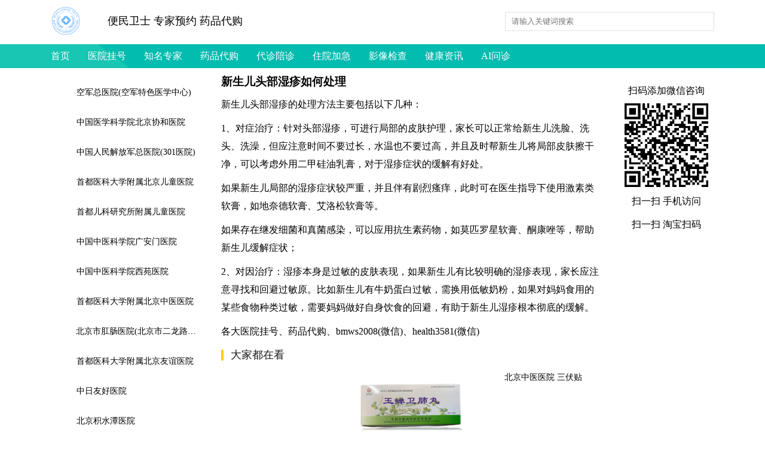

--- FILE ---
content_type: text/html; charset=utf-8
request_url: https://www.tanquba.com/article/detail/id/1004
body_size: 5079
content:
<!DOCTYPE html>
<html lang="en">

    <head>
        <meta charset="UTF-8">
        <meta http-equiv="X-UA-Compatible" content="IE=edge">
        <meta name="viewport" content="width=device-width, initial-scale=1.0">
        <meta name="google-adsense-account" content="ca-pub-9839860525992691">
        <title>新生儿头部湿疹如何处理 - 便民卫士</title>
        <meta name="author" content="便民卫士">
        <meta name="keywords"
            content="便民卫士,医院挂号,北京医院挂号,上海医院挂号,天津医院挂号,西安医院挂号,南京医院挂号,北京各大医院挂号,北京三甲医院挂号,三甲医院挂号,北京跑腿,上海三甲医院挂号,天津三甲医院挂号,医院跑腿,药品代购,挂号加急,住院加急,影像检查,HPV接种">
        <meta name="description"
            content="便民卫士是专业的医院挂号预约平台,为您提供医院排行榜、地址、挂号电话等信息,让您快速精确地了解到有哪些医院,哪个医院好">
        <link href="/plugin/bootstrap/bootstrap-grid.min.css" rel="stylesheet">
        <link href="/static/index/css/common.css" rel="stylesheet" />
        
<link href="/static/index/css/detail.css" rel="stylesheet" />
<style>

</style>

    </head>

    <body>
        <div class="container header">
    <div class="row">
        <div class="col-1 d-none d-md-block">
            <img src="/image/logo.png" alt="便民卫士" class="logo">
        </div>
        <div class="col-12 col-md-7">
            <div style="line-height:50px;font-size:1.15rem">便民卫士 专家预约 药品代购</div>
        </div>
        <div class="col-12 col-md-4">
            <form action="/search" method="get">
                <div class="search">
                    <input type="search" name="q" placeholder="请输入关键词搜索">
                    <!-- <input type="submit" value="搜索"> -->
                </div>
            </form>
        </div>
    </div>
</div>
<div class="container-fluid nav">
    <div class="container">
        <div class="row">
            <div class="col-12 nav">
                <ul>
                    <li><a href="/">首页</a></li>
                    <li><a href="/hospital/item.html">医院挂号</a></li>
                    <li><a href="/doctor/item.html">知名专家</a></li>
                    <li><a href="/drugs/item.html">药品代购</a></li>
                    <li><a href="/article/detail/id/183">代诊陪诊</a></li>
                    <li><a href="/drugs/detail/id/25">住院加急</a></li>
                    <li><a href="/drugs/detail/id/24">影像检查</a></li>
                    <li><a href="/article/item">健康资讯</a></li>
                    <li><a href="https://mbd.baidu.com/ma/s/ORcGPJtP" target="_blank">AI问诊</a></li>
                </ul>
            </div>
        </div>
    </div>
</div>
        
<div class="container main">
    <div class="row">
        <div class="col-3 d-none d-md-block">
            <div class="hospital">
                <ul>
                                        <li>
                        <a href="/drugs/item/hospital/15.html">
                            <img data-src="https://www.tanquba.com/image/2022/05/11/202205112038502678.jpg" class="lazyload" alt="空军总医院(空军特色医学中心)">
                            <div class="title">空军总医院(空军特色医学中心)</div>
                        </a>
                    </li>
                                        <li>
                        <a href="/drugs/item/hospital/1.html">
                            <img data-src="https://www.tanquba.com/image/2021/08/17/202108171328138591.jpg" class="lazyload" alt="中国医学科学院北京协和医院">
                            <div class="title">中国医学科学院北京协和医院</div>
                        </a>
                    </li>
                                        <li>
                        <a href="/drugs/item/hospital/2.html">
                            <img data-src="https://www.tanquba.com/image/2021/08/17/202108171331473435.jpg" class="lazyload" alt="中国人民解放军总医院(301医院)">
                            <div class="title">中国人民解放军总医院(301医院)</div>
                        </a>
                    </li>
                                        <li>
                        <a href="/drugs/item/hospital/13.html">
                            <img data-src="https://www.tanquba.com/image/2021/08/17/202108171348235219.png" class="lazyload" alt="首都医科大学附属北京儿童医院">
                            <div class="title">首都医科大学附属北京儿童医院</div>
                        </a>
                    </li>
                                        <li>
                        <a href="/drugs/item/hospital/14.html">
                            <img data-src="https://www.tanquba.com/image/2022/05/14/202205141100576851.jpg" class="lazyload" alt="首都儿科研究所附属儿童医院">
                            <div class="title">首都儿科研究所附属儿童医院</div>
                        </a>
                    </li>
                                        <li>
                        <a href="/drugs/item/hospital/18.html">
                            <img data-src="https://www.tanquba.com/image/2022/05/21/202205211338468014.jpg" class="lazyload" alt="中国中医科学院广安门医院">
                            <div class="title">中国中医科学院广安门医院</div>
                        </a>
                    </li>
                                        <li>
                        <a href="/drugs/item/hospital/19.html">
                            <img data-src="https://www.tanquba.com/image/2021/08/17/202108171357464404.png" class="lazyload" alt="中国中医科学院西苑医院">
                            <div class="title">中国中医科学院西苑医院</div>
                        </a>
                    </li>
                                        <li>
                        <a href="/drugs/item/hospital/20.html">
                            <img data-src="https://www.tanquba.com/image/2021/08/17/202108171359111274.png" class="lazyload" alt="首都医科大学附属北京中医医院">
                            <div class="title">首都医科大学附属北京中医医院</div>
                        </a>
                    </li>
                                        <li>
                        <a href="/drugs/item/hospital/36.html">
                            <img data-src="https://www.tanquba.com/image/2022/05/22/202205222302031219.jpg" class="lazyload" alt="北京市肛肠医院(北京市二龙路医院)">
                            <div class="title">北京市肛肠医院(北京市二龙路医院)</div>
                        </a>
                    </li>
                                        <li>
                        <a href="/drugs/item/hospital/22.html">
                            <img data-src="https://www.tanquba.com/image/2021/08/17/202108171402426135.png" class="lazyload" alt="首都医科大学附属北京友谊医院">
                            <div class="title">首都医科大学附属北京友谊医院</div>
                        </a>
                    </li>
                                        <li>
                        <a href="/drugs/item/hospital/29.html">
                            <img data-src="https://www.tanquba.com/image/2021/08/17/202108171415063231.png" class="lazyload" alt="中日友好医院">
                            <div class="title">中日友好医院</div>
                        </a>
                    </li>
                                        <li>
                        <a href="/drugs/item/hospital/8.html">
                            <img data-src="https://www.tanquba.com/image/2021/08/17/202108171341179335.png" class="lazyload" alt="北京积水潭医院">
                            <div class="title">北京积水潭医院</div>
                        </a>
                    </li>
                                        <li>
                        <a href="/drugs/item/hospital/7.html">
                            <img data-src="https://www.tanquba.com/image/2021/08/17/202108171339401075.jpg" class="lazyload" alt="首都医科大学附属北京同仁医院">
                            <div class="title">首都医科大学附属北京同仁医院</div>
                        </a>
                    </li>
                                        <li>
                        <a href="/drugs/item/hospital/9.html">
                            <img data-src="https://www.tanquba.com/image/2021/08/17/202108171342054599.jpg" class="lazyload" alt="首都医科大学宣武医院">
                            <div class="title">首都医科大学宣武医院</div>
                        </a>
                    </li>
                                        <li>
                        <a href="/drugs/item/hospital/6.html">
                            <img data-src="https://www.tanquba.com/image/2021/08/17/202108171338353320.jpg" class="lazyload" alt="北京大学第三医院">
                            <div class="title">北京大学第三医院</div>
                        </a>
                    </li>
                                        <li>
                        <a href="/drugs/item/hospital/17.html">
                            <img data-src="https://www.tanquba.com/image/2021/08/17/202108171355189051.png" class="lazyload" alt="北京中医药大学东直门医院">
                            <div class="title">北京中医药大学东直门医院</div>
                        </a>
                    </li>
                                        <li>
                        <a href="/drugs/item/hospital/35.html">
                            <img data-src="https://www.tanquba.com/image/2022/05/16/202205162004134190.jpg" class="lazyload" alt="北京同仁堂">
                            <div class="title">北京同仁堂</div>
                        </a>
                    </li>
                                        <li>
                        <a href="/drugs/item/hospital/31.html">
                            <img data-src="https://www.tanquba.com/image/2021/08/17/202108171417038348.png" class="lazyload" alt="北京医院">
                            <div class="title">北京医院</div>
                        </a>
                    </li>
                                        <li>
                        <a href="/drugs/item/hospital/33.html">
                            <img data-src="https://www.tanquba.com/image/2022/05/13/202205131029468485.png" class="lazyload" alt="解放军总医院第七医学中心（陆军总医院）">
                            <div class="title">解放军总医院第七医学中心（陆军总医院）</div>
                        </a>
                    </li>
                                    </ul>
            </div>
        </div>
        <div class="col-12 col-sm-12 col-md-7">
            <h3>新生儿头部湿疹如何处理</h3>
            <div class="detail">
                                <p>
	新生儿头部湿疹的处理方法主要包括以下几种：
</p>
<p>
	1、对症治疗：针对头部湿疹，可进行局部的皮肤护理，家长可以正常给新生儿洗脸、洗头、洗澡，但应注意时间不要过长，水温也不要过高，并且及时帮新生儿将局部皮肤擦干净，可以考虑外用二甲硅油乳膏，对于湿疹症状的缓解有好处。
</p>
<p>
	如果新生儿局部的湿疹症状较严重，并且伴有剧烈瘙痒，此时可在医生指导下使用激素类软膏，如地奈德软膏、艾洛松软膏等。
</p>
<p>
	如果存在继发细菌和真菌感染，可以应用抗生素药物，如莫匹罗星软膏、酮康唑等，帮助新生儿缓解症状；
</p>
<p>
	2、对因治疗：湿疹本身是过敏的皮肤表现，如果新生儿有比较明确的湿疹表现，家长应注意寻找和回避过敏原。比如新生儿有牛奶蛋白过敏，需换用低敏奶粉，如果对妈妈食用的某些食物种类过敏，需要妈妈做好自身饮食的回避，有助于新生儿湿疹根本彻底的缓解。
</p>                <p>各大医院挂号、药品代购、bmws2008(微信)、health3581(微信)</p>
                            </div>

            
            <!-- 大家都在看 -->
            <div class="article-allsee">
                <div class="title">
                    <span>
                        <em class="ln"></em>
                        大家都在看
                    </span>
                </div>
            </div>

            <div class="product">
                <div class="row">
                                        <div class="item col-6 col-sm-4">
                        <a href="/drugs/detail/id/14.html">
                            <img data-src="http://image.tanquba.com/image/2022/05/08/202205080909391524.jpg!w800" class="lazyload" alt="中国中医科学院西苑医院 胃舒胶囊">
                        </a>
                        <a href="/drugs/detail/id/14.html">
                            <div class="title">中国中医科学院西苑医院 胃舒胶囊</div>
                        </a>
                    </div>
                                        <div class="item col-6 col-sm-4">
                        <a href="/drugs/detail/id/128.html">
                            <img data-src="http://image.tanquba.com/image/2022/05/09/202205092245401966.jpg!w800" class="lazyload" alt="中国中医科学院西苑医院 玉蝉卫肺丸">
                        </a>
                        <a href="/drugs/detail/id/128.html">
                            <div class="title">中国中医科学院西苑医院 玉蝉卫肺丸</div>
                        </a>
                    </div>
                                        <div class="item col-6 col-sm-4">
                        <a href="/drugs/detail/id/2919.html">
                            <img data-src="http://image.tanquba.com/image/2023/06/28/202306281114598728.jpeg!w800" class="lazyload" alt="北京中医医院 三伏贴">
                        </a>
                        <a href="/drugs/detail/id/2919.html">
                            <div class="title">北京中医医院 三伏贴</div>
                        </a>
                    </div>
                                        <div class="item col-6 col-sm-4">
                        <a href="/drugs/detail/id/148.html">
                            <img data-src="http://image.tanquba.com/image/2022/05/11/202205111036155478.jpg!w800" class="lazyload" alt="北京空军总医院 痤疮颗粒">
                        </a>
                        <a href="/drugs/detail/id/148.html">
                            <div class="title">北京空军总医院 痤疮颗粒</div>
                        </a>
                    </div>
                                        <div class="item col-6 col-sm-4">
                        <a href="/drugs/detail/id/310.html">
                            <img data-src="http://image.tanquba.com/image/2022/05/19/202205191018347882.jpg!w800" class="lazyload" alt="北京空军总医院 祛斑霜">
                        </a>
                        <a href="/drugs/detail/id/310.html">
                            <div class="title">北京空军总医院 祛斑霜</div>
                        </a>
                    </div>
                                        <div class="item col-6 col-sm-4">
                        <a href="/drugs/detail/id/306.html">
                            <img data-src="http://image.tanquba.com/image/2024/07/03/202407032219338293.jpg!w800" class="lazyload" alt="北京儿童医院 银黛止咳合剂">
                        </a>
                        <a href="/drugs/detail/id/306.html">
                            <div class="title">北京儿童医院 银黛止咳合剂</div>
                        </a>
                    </div>
                                    </div>
            </div>
        </div>
        <div class="col-2 d-none d-md-block">
            <img data-src="/image/2022/05/01/wx1.jpg" class="lazyload" style="width:100%">
<!-- <img data-src="/image/2022/05/01/wx.jpg" class="lazyload" style="width:100%"> -->
<div style="text-align:center">扫码添加微信咨询</div>
<!-- <img data-src="/image/2022/05/01/mp-weixin.jpg" class="lazyload" style="width:100%;margin-top: 10px;">
<div style="text-align:center">便民卫士小程序</div> -->
<!-- <img data-src="/image/2022/05/01/ai.png" class="lazyload" style="width:100%">
<div style="text-align:center">AI智能问诊</div> -->
<div id="currentPage"></div>
<div style="text-align:center">扫一扫 手机访问</div>
<img data-src="/image/2022/05/01/taobao.png" class="lazyload" style="width:100%;margin-top: 10px;">
<div style="text-align:center">扫一扫 淘宝扫码</div>
        </div>
    </div>
</div>

        <div class="container-fluid footer">
    <div class="container cate">
        <div class="row">
            <div class="col-4 col-sm-3">
                <h4>跑腿服务</h4>
                <ul>
                    <li><a href="/article/detail/id/182">代办挂号</a></li>
                    <li><a href="/drugs/item.html">代办买药</a></li>
                    <li><a href="/article/detail/id/183">代诊陪诊</a></li>
                    <li><a href="/article/detail/id/184">代取结果</a></li>
                </ul>
            </div>
            <div class="col-4 col-sm-3">
                <h4>影像中心</h4>
                <ul>
                    <li><a href="/article/detail/id/174">磁共振检查</a></li>
                    <li><a href="/article/detail/id/175">核医学检查</a></li>
                    <li><a href="/article/detail/id/176">PET-CT检查</a></li>
                    <li><a href="/article/detail/id/177">CT检查</a></li>
                    <li><a href="/article/detail/id/178">X线检查</a></li>
                </ul>
            </div>
            <div class="col-4 col-sm-3">
                <h4>VIP服务</h4>
                <ul>
                    <li><a href="/article/detail/id/179">检查加急</a></li>
                    <li><a href="/article/detail/id/180">住院加急</a></li>
                    <li><a href="/article/detail/id/181">三代试管</a></li>
                    <li><a href="/article/detail/id/1326">产科建档</a></li>
                </ul>
            </div>
            <div class="col-4 col-sm-3">
                <h4>联系我们</h4>
                <ul>
                    <!-- <li><a href="/article/detail/id/262">邮箱 626512443@qq.com</a></li> -->
                    <li><a href="/article/detail/id/262">bmws2008(微信)、health3581(微信)</a></li>
                </ul>
            </div>
        </div>
    </div>
    <div class="container">
        友情链接
        <div class="link">
            <ul>
                                <li><a href="https://www.pumch.cn/" target="_blank">北京协和医院</a></li>
                                <li><a href="https://www.xyhospital.com/" target="_blank">中国中医科学院西苑医院</a></li>
                                <li><a href="https://www.301hospital.com.cn/" target="_blank">中国人民解放军总医院</a></li>
                                <li><a href="https://www.bjzhongyi.com" target="_blank">北京中医医院</a></li>
                                <li><a href="https://www.trhos.com/" target="_blank">北京同仁医院</a></li>
                                <li><a href="https://www.puh3.net.cn/" target="_blank">北京大学第三医院</a></li>
                                <li><a href="http://www.xbptb.com/" target="_blank">健康驿站</a></li>
                                <div class="clearfix"></div>
            </ul>
        </div>
        <div class="copyright">Copyright © 2016-2024 备案号：京ICP备15003423号</div>
    </div>
</div>
    </body>
    <script src="/static/index/js/jquery.min.js"></script>
    <script src="/static/index/js/lazyload.min.js"></script>
    <script src="/static/index/js/func.js"></script>
    <script src="/plugin/qrcode/jquery.qrcode.min.js"></script>
    <script src="/plugin/tongji/tj.js"></script>
    
    <script>
        window.addEventListener("load", function (event) {
            let timeout = setTimeout(function () {
                lazyload();
            }, 200);
        });

        $(document).ready(function () {
            if (isMobileDevice()) {
                var host = location.host;
                host = host.split('.');
                if (host.length > 2) {
                    host[0] = 'm'
                }
                host = host.join('.');

                var pathname = '/article/detail'
                var pages = '/pages'
                if (pathname == "/article/detail"
                    || pathname == '/hospital/item'
                    || pathname == '/hospital/detail'
                    || pathname == '/doctor/item'
                    || pathname == '/doctor/detail'
                    || pathname == '/drugs/item'
                ) {
                    pathname = pages + pathname
                } else if (pathname == "/drugs/detail") {
                    pathname = pages + "/goods/detail"
                } else {
                    pathname = '/'
                }

                location.href = "https://" + host + pathname + '?id=1004';
            }

            $("#currentPage").qrcode({
                render: "canvas",
                text: location.href.replace("www.tanquba.com", "m.tanquba.com"),
                width: "200",
                height: "200"
            });
        });

        function isMobileDevice() {
            if (/Android|webOS|iPhone|iPad|iPod|BlackBerry/i.test(navigator.userAgent)) {
                return true;
            }
            return false
        }
    </script>
    <script>
        var _hmt = _hmt || [];
        (function () {
            var hm = document.createElement("script");
            hm.src = "https://hm.baidu.com/hm.js?cdf95fbd4368c6de50e1748c80155567";
            var s = document.getElementsByTagName("script")[0];
            s.parentNode.insertBefore(hm, s);
        })();
    </script>
    <script>
        (function () {
            var el = document.createElement("script");
            el.src = "https://lf1-cdn-tos.bytegoofy.com/goofy/ttzz/push.js?f823caf11909ebb6fadfb4760115b267bf097f60108e029c38fa4c1b86a93a2d30632485602430134f60bc55ca391050b680e2741bf7233a8f1da9902314a3fa";
            el.id = "ttzz";
            var s = document.getElementsByTagName("script")[0];
            s.parentNode.insertBefore(el, s);
        })(window)
    </script>

</html>

--- FILE ---
content_type: application/javascript
request_url: https://www.tanquba.com/static/index/js/func.js
body_size: 276
content:
function getUrlParams(url) {
    // 通过 ? 分割获取后面的参数字符串
    let urlStr = url.split('?')[1]
    // 创建空对象存储参数
    let obj = {};
    // 再通过 & 将每一个参数单独分割出来
    let paramsArr = urlStr.split('&')
    for (let i = 0, len = paramsArr.length; i < len; i++) {
        // 再通过 = 将每一个参数分割为 key:value 的形式
        let arr = paramsArr[i].split('=')
        obj[arr[0]] = arr[1];
    }
    return obj
}

--- FILE ---
content_type: application/javascript
request_url: https://www.tanquba.com/plugin/tongji/tj.js
body_size: 594
content:
(function () {
    var uid;

    let promise = new Promise(function (resolve, reject) {
        if (sessionStorage.getItem('visitorId')) {
            uid = sessionStorage.getItem('visitorId');
            resolve(uid)
        } else {
            const fpPromise = import('https://openfpcdn.io/fingerprintjs/v4')
                .then(FingerprintJS => FingerprintJS.load())
            fpPromise.then(fp => fp.get())
                .then(result => {
                    uid = result.visitorId
                    sessionStorage.setItem('visitorId', result.visitorId)
                    resolve(uid)
                });
        }
    });

    promise.then(function (uid) {
        var u = navigator
        var obj = {
            uid: uid,
            referrer: document.referrer,
            url: location.href,
            browser: {
                name: u.appName,
                code: u.appCodeName
            },
            os: {
                platform: u.userAgentData.platform
            },
            device: isMobile() == true ? 'phone' : 'pc',
            language: navigator.language
        }
        fetch('https://www.tanquba.com/api/site/track', {
            method: 'POST',
            headers: {
                'Content-Type': 'application/json'
            },
            body: JSON.stringify(obj)
        })
            .then(res => res.json())
            .then(data => {
                console.log(data)
            }).catch(function (error) {
                console.log(error);
            });
    }).catch(function (error) {
        console.log(error);
    });

    function isMobile() {
        if (window.navigator.userAgent.match(/(phone|pad|pod|iPhone|iPod|ios|iPad|Android|Mobile|BlackBerry|IEMobile|MQQBrowser|JUC|Fennec|wOSBrowser|BrowserNG|WebOS|Symbian|Windows Phone)/i)) {
            return true; // 移动端
        } else {
            return false; // PC端
        }
    }
})();